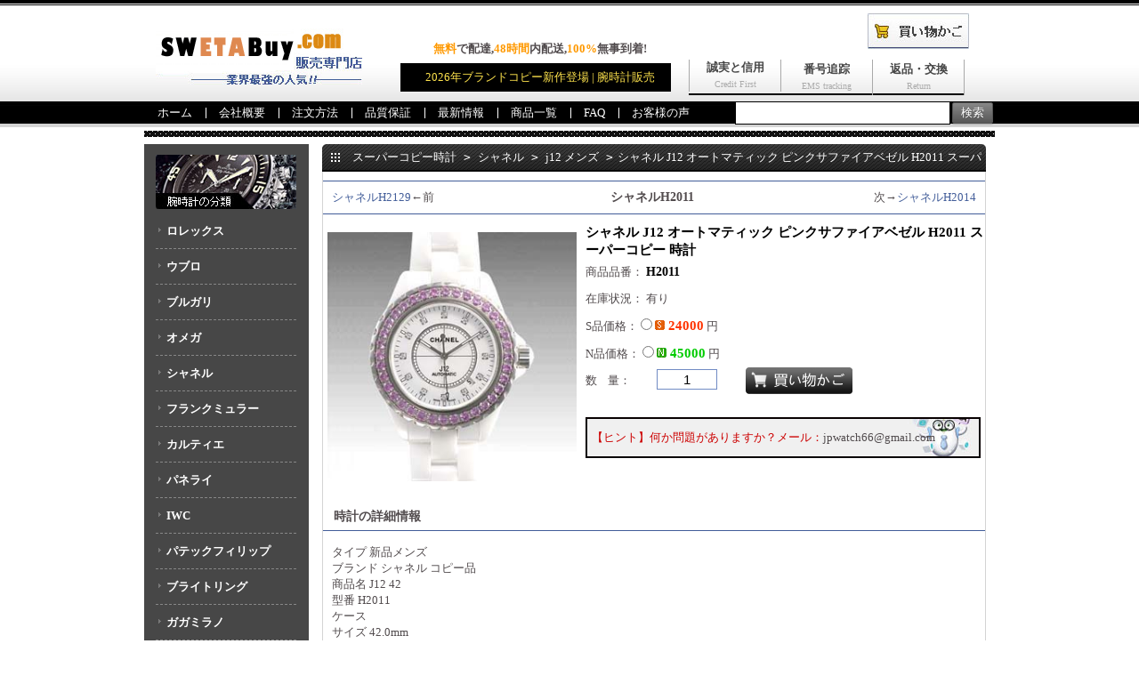

--- FILE ---
content_type: text/html; charset=UTF-8
request_url: https://www.swetabuy.com/chanel/2318.html
body_size: 4060
content:

<!DOCTYPE html>
<html lang="ja">
<head>
<meta charset="utf-8">
<title>シャネル J12 オートマティック ピンクサファイアベゼル H2011 スーパーコピー 時計</title>
<link rel="canonical" href="https://www.swetabuy.com/chanel/2318.html" /><meta name="robots" content="noarchive" />
<base href="https://www.swetabuy.com/" />
<link href="https://www.swetabuy.com/includes/main.css" rel="stylesheet" type="text/css" />
<script type="text/javascript" src="https://www.swetabuy.com/includes/js/jquery-1.4.2.min.js"></script>
<script type="text/javascript" src="https://www.swetabuy.com/includes/js/global.js"></script>
<script charset="UTF-8" id="LA_COLLECT" src="//sdk.51.la/js-sdk-pro.min.js"></script>
<script>LA.init({id:"K1GGlzYiN8FIFRKu",ck:"K1GGlzYiN8FIFRKu"})</script>
</head>
<body>

<div class="headerBG">
  <div class="header">
	<div class="top">
	  <div class="logo"><a href="https://www.swetabuy.com/" title="スーパーコピー時計 N品"><img src="https://www.swetabuy.com/images/logo.gif" alt="スーパーコピー時計 N品" /></a></div>
      <div class="postage">
        <div class="postage_div1"><font style="color:#F90">無料</font>で配達,<font style="color:#F90">48時間</font>内配送,<font style="color:#F90">100%</font>無事到着!</div>
        <div class="postage_div2">2026年ブランドコピー新作登場 | 腕時計販売</div>
      </div>
	  <div class="trolley">
	    <div class="eee">
		<div class="eee2" style="float:right;"><a href="https://www.swetabuy.com/shopping_cart.html" rel="nofollow"><img src="https://www.swetabuy.com/images/trolley.jpg" class="cart" alt="買い物かご" /></a></div>
        </div>
		<ul>
		  <li class="hover" style="width:102px; text-align:center;"><span class="japanese">誠実と信用</span><br /><span class="english">Credit First</span></li>
		  <li><a href="http://www.post.japanpost.jp/index.html" target="_blank" rel="nofollow"><span class="japanese">番号追踪</span><br /><span class="english">EMS tracking</span></a></li>
		  <li><a href="https://www.swetabuy.com/info3.html" rel="nofollow"><span class="japanese">返品・交換</span><br><span class="english">Return</span></a></li>
		</ul>
	  </div>
	</div>
    <div class="navs">
	  <div class="nav">
	    <ul>
	      <li class="hover"><a href="https://www.swetabuy.com/">ホーム</a></li>
	      <li><a href="https://www.swetabuy.com/info1.html" rel="nofollow">会社概要</a></li>
	      <li><a href="https://www.swetabuy.com/info2.html" rel="nofollow">注文方法</a></li>
          <li><a href="https://www.swetabuy.com/info4.html" rel="nofollow">品質保証</a></li>
	      <li><a href="https://www.swetabuy.com/article_cat.html">最新情報</a></li>
	      <li><a href="https://www.swetabuy.com/sitemap.html">商品一覧</a></li>
	      <li><a href="https://www.swetabuy.com/info5.html" rel="nofollow">FAQ</a></li>
          <li><a href="https://www.swetabuy.com/reviews.html">お客様の声</a></li>
	    </ul>
	  </div>
	  <div class="search"><form name="FormSearch" action="https://www.swetabuy.com/search.html" method="get"><i class="glyphicon-search"></i><input id="search_box" class="form-control" name="seach" type="text" /><input id="button" class="button b_gray" type="submit" value="検索" /></form></div>
	</div>
  </div>
  <span class="clear"></span>
</div><div class="contains">
	<div class="article">
        <div class="bread-crumbs">
          <div class="bread-crumbs-left"></div>
          <div class="bread-crumbs-main">
			 <div class="mian" vocab="https://schema.org/" typeof="BreadcrumbList"><li property="itemListElement" typeof="ListItem"><a property="item" typeof="WebPage" href="https://www.swetabuy.com/"><span property="name">スーパーコピー時計</span></a><meta property="position" content="1"></li><code>&gt;</code><li property="itemListElement" typeof="ListItem"><a property="item" typeof="WebPage" href="https://www.swetabuy.com/chanel/"><span property="name">シャネル</span></a><meta property="position" content="2"></li><code>&gt;</code><li property="itemListElement" typeof="ListItem"><a property="item" typeof="WebPage" href="https://www.swetabuy.com/chanel/set15.html" itemprop="url"><span property="name">j12 メンズ</span></a><meta property="position" content="3"></li><code>&gt;</code><li property="itemListElement" typeof="ListItem"><span property="name">シャネル J12 オートマティック ピンクサファイアベゼル H2011 スーパーコピー 時計</span><meta property="position" content="4"></div>
          </div>
          <div class="bread-crumbs-right"></div>
        </div>
        
        <div class="layout" itemscope itemtype="http://schema.org/Product">
          <div class="productName">
            <div class="up">
			<a href="https://www.swetabuy.com/chanel/2317.html">シャネルH2129</a>←前            
            </div>
            <div class="this">シャネルH2011</div>
            <div class="down">
			次→<a href="https://www.swetabuy.com/chanel/2319.html">シャネルH2014</a>
            </div>
          </div>
          <div class="productGood">
            <div class="productImage"><img src="https://www.swetabuy.com/images/v/chanel/2013326155343.jpg" alt="H2129 スーパーコピー" width="280" itemprop="image" /></div>
            <div class="productContent m_contents">
            	<form name="myform" method="post" action="https://www.swetabuy.com/shopping_cart.html" onsubmit="return check_pro();">
                <ul>
                  <li><h1 itemprop="name">シャネル J12 オートマティック ピンクサファイアベゼル H2011 スーパーコピー 時計</h1></li>
                  <li>商品品番： <font class="font6"><span itemprop="model">H2011</span></font></li>
                  <li>在庫状況： 有り</li>
                  <div id="price" itemprop="offers" itemscope itemtype="http://schema.org/AggregateOffer">
                                    <li>S品価格： <label><input name="quality" type="radio" value="s" />&nbsp;<span class="font-s" itemprop="lowPrice">24000</span> 円</label></li>                  <li>N品価格： <label><input name="quality" type="radio" value="n" />&nbsp;<span class="font-n" itemprop="highPrice">45000</span> 円</label></li>                  <meta itemprop="priceCurrency" content="JPY" />
				  </div>
                  <li><div class="haha"><div class="haha1">数&nbsp;&nbsp;&nbsp;&nbsp;量：</div><div class="haha2"><input type="text" onkeypress="if(event.keyCode&lt;45||event.keyCode&gt;57) event.returnValue=false;" value="1" name="num" class="wei5">&nbsp;&nbsp;</div><div class="haha3"><input width="120" type="image" height="30" src="https://www.swetabuy.com/images/add.gif" id="wei"></div></div><br class="clear"></li>
                </ul>
            	<input name="action" type="hidden" value="incart" />
            	<input name="products_id" type="hidden" value="2318" />
                </form>
              <div class="productQA">
                <p>【ヒント】何か問題がありますか？メール：<a href="/cdn-cgi/l/email-protection#b7ddc7c0d6c3d4df8181f7d0dad6dedb99d4d8da" rel="nofollow"><span class="__cf_email__" data-cfemail="a7cdd7d0c6d3c4cf9191e7c0cac6cecb89c4c8ca">[email&#160;protected]</span></a></p>
              </div>
            </div>
          </div>
          <div class="productDetails">
            <div class="top">時計の詳細情報</div>
            <div class="info" itemprop="description">
            <p>
タイプ 新品メンズ <br />
ブランド シャネル コピー品<br />
商品名 J12 42 <br />
型番 H2011 <br />
ケース<br />
サイズ 42.0mm <br />
付属品 内.外箱
</p>
<p>機械 自動巻き <br />
材質名 ホワイトセラミック
</p>
<p align="center">
	<img title="偽物CHANELシャネル時計 スーパーコピーJ12 オートマティック ピンクサファイアベゼル H2011" alt="偽物CHANELシャネル時計 スーパーコピーJ12 オートマティック ピンクサファイアベゼル H2011" src="/upload/chanel/20130326150612_3906.jpg" /> 
</p>
<p align="center">
	<img title="偽物CHANELシャネル時計 スーパーコピーJ12 オートマティック ピンクサファイアベゼル H2011" alt="偽物CHANELシャネル時計 スーパーコピーJ12 オートマティック ピンクサファイアベゼル H2011" src="/upload/chanel/20130326150640_1093.jpg" /> 
</p>
<p align="center">
	<img title="偽物CHANELシャネル時計 スーパーコピーJ12 オートマティック ピンクサファイアベゼル H2011" alt="偽物CHANELシャネル時計 スーパーコピーJ12 オートマティック ピンクサファイアベゼル H2011" src="/upload/chanel/20130326150734_0625.jpg" /> 
</p>
<p align="center">
	<br />
<img title="偽物CHANELシャネル時計 スーパーコピーJ12 オートマティック ピンクサファイアベゼル H2011" alt="偽物CHANELシャネル時計 スーパーコピーJ12 オートマティック ピンクサファイアベゼル H2011" src="/upload/chanel/20130326150834_9531.jpg" /> 
</p>
<p align="center">
	<img title="偽物CHANELシャネル時計 スーパーコピーJ12 オートマティック ピンクサファイアベゼル H2011" alt="偽物CHANELシャネル時計 スーパーコピーJ12 オートマティック ピンクサファイアベゼル H2011" src="/upload/chanel/20130326150848_5937.jpg" /> 
</p>



            </div>
          </div>

	    
	<a name="item_reviews"></a>
        
	<div class="write_review"><a name="write"></a>
		<div class="redTitle">この商品に関するレビューを書く</div>
	    <form id="submitRevied" name="form1" method="post" action="" class="form-horizontal">
		<input name="action" type="hidden" value="addsave" />
		<input name="products_id" type="hidden" value="2318" />
<div class="write-review">
			  <dl class="overall-rating">
                	<dt>評価:
                    <select name="rating" id="rating">
                    	<option value="">---選びます---</option>
                        <option value="1">★☆☆☆☆ （良くない）</option>
                        <option value="2">★★☆☆☆ （あまり良くない）</option>
                        <option value="3">★★★☆☆ （普通）</option>
                        <option value="4">★★★★☆ （良い）</option>
                        <option value="5">★★★★★ （非常に良い）</option>
                    </select></dt>
                    <span class="errorInfo" id="ratingTip"></span>
                </dl>
				<dl class="your-review">
                	<dt>名前:</dt>
                    <dd><input type="text" class="wirte-review-text" value="" maxlength="25" name="customer_name" id="customer_name">
                    	<p class="errorInfo" id="customer_nameTip"></p></dd>
                </dl>
				<dl class="your-review">
                	<dt>レビュー内容: </dt>
                    <dd>
                    	<textarea maxlength="3000" name="reviewContent" id="review_content" class=""></textarea>
                        <p class="errorInfo" id="review_contentTip"></p>  
                  </dd>
                </dl>
				<div class="review-operate">
					<input type="submit" id="FormSubmit" style="height: 35px; width: 195px;" onclick="submitCreation();return false;" class="btn b_red" value="投稿する">
                </div>
		</div>
        </form>
   	</div>
	</div>

	    <div class="common">
    <div class="common-top">
      <div class="common-bg-left"></div>
      <div class="common-bg-main"><li>関連商品<span style="float:right;">More→<a href="https://www.swetabuy.com/chanel/">シャネルスーパーコピー</a></span></li></div>
      <div class="common-bg-right"></div>
    </div>
    <div class="common-main gallery">
    <ul>
    		
      <li><a title="シャネル J12 38mm　ラバーブレス H0684 時計" href="https://www.swetabuy.com/chanel/2224.html">
        <span class="watch-img"><img src="https://www.swetabuy.com/images/l/chanel/20136201011687.jpg" width="175" height="175" /></span><span class="watch-name">シャネル J12 38mm　ラバーブレス H0684 時計</span></span></a>
        <span class="watch-price">
			            <font class="font-s">24900</font><br>            <font class="font-n">45000</font>
        </span>
      </li>
        		
      <li><a title="シャネル J12 メンズ H0970 コピー 時計" href="https://www.swetabuy.com/chanel/2254.html">
        <span class="watch-img"><img src="https://www.swetabuy.com/images/l/chanel/2013431522546.jpg" width="175" height="175" /></span><span class="watch-name">シャネル J12 メンズ H0970 コピー 時計</span></span></a>
        <span class="watch-price">
			            <font class="font-s">25800</font><br>            <font class="font-n">45000</font>
        </span>
      </li>
        		
      <li><a title="シャネル J12 レディース H2569 コピー 時計" href="https://www.swetabuy.com/chanel/2260.html">
        <span class="watch-img"><img src="https://www.swetabuy.com/images/l/chanel/2013431511328.jpg" width="175" height="175" /></span><span class="watch-name">シャネル J12 レディース H2569 コピー 時計</span></span></a>
        <span class="watch-price">
			            <font class="font-s">25900</font><br>            <font class="font-n">45000</font>
        </span>
      </li>
        		
      <li><a title="シャネル J12 セラミック 38 H1629 時計" href="https://www.swetabuy.com/chanel/2293.html">
        <span class="watch-img"><img src="https://www.swetabuy.com/images/l/chanel/2013326166546.jpg" width="175" height="175" /></span><span class="watch-name">シャネル J12 セラミック 38 H1629 時計</span></span></a>
        <span class="watch-price">
			            <font class="font-s">23900</font><br>            <font class="font-n">45000</font>
        </span>
      </li>
        		
      <li><a title="シャネル J12 セラミック33 H1634 スーパーコピー 時計" href="https://www.swetabuy.com/chanel/2308.html">
        <span class="watch-img"><img src="https://www.swetabuy.com/images/l/chanel/20133261529406.jpg" width="175" height="175" /></span><span class="watch-name">シャネル J12 セラミック33 H1634 スーパーコピー 時計</span></span></a>
        <span class="watch-price">
			            <font class="font-s">23900</font><br>            <font class="font-n">45000</font>
        </span>
      </li>
        		
      <li><a title="シャネル  J12 H1008 41mm　　セラミック スーパーコピー 時計" href="https://www.swetabuy.com/chanel/2331.html">
        <span class="watch-img"><img src="https://www.swetabuy.com/images/l/2014/H1008.jpg" width="175" height="175" /></span><span class="watch-name">シャネル  J12 H1008 41mm　　セラミック スーパーコピー 時計</span></span></a>
        <span class="watch-price">
			            <font class="font-s">27900</font><br>            <font class="font-n">46000</font>
        </span>
      </li>
        		
      <li><a title="シャネル J12 zH3102 GMT セラミック 38mm" href="https://www.swetabuy.com/chanel/2338.html">
        <span class="watch-img"><img src="https://www.swetabuy.com/images/l/2014/zH3102.jpg" width="175" height="175" /></span><span class="watch-name">シャネル J12 zH3102 GMT セラミック 38mm</span></span></a>
        <span class="watch-price">
			            <font class="font-s">24500</font><br>            <font class="font-n">45000</font>
        </span>
      </li>
        		
      <li><a title="最新の春と夏の2015年、シャネル  エッフェル塔の流砂シリーズ コピー 時計" href="https://www.swetabuy.com/chanel/2345.html">
        <span class="watch-img"><img src="https://www.swetabuy.com/images/l/2015/H4864.jpg" width="175" height="175" /></span><span class="watch-name">最新の春と夏の2015年、シャネル  エッフェル塔の流砂シリーズ コピー 時計</span></span></a>
        <span class="watch-price">
			            <font class="font-s">24400</font><br>            <font class="font-n">42600</font>
        </span>
      </li>
            </ul>
    <br class="clear">
    </div>
  </div>
        <br class="clear">
	</div>
	
	<script data-cfasync="false" src="/cdn-cgi/scripts/5c5dd728/cloudflare-static/email-decode.min.js"></script><script type="text/javascript" src="https://www.swetabuy.com/includes/pages/left.js"></script>
    <div class="contentNull"></div>
</div><div class="footer">
	    <div class="copyright"><p>Copyright &copy; 2018 swetabuy時計、ブランド<a href="https://www.swetabuy.com/"><strong>スーパーコピー</strong></a>時計 送料無料。</p></div>
    <div style="padding-bottom:10px;"><img src="https://www.swetabuy.com/images/bank.gif"></div>
	 </div>
</body>
</html>

--- FILE ---
content_type: text/css
request_url: https://www.swetabuy.com/includes/main.css
body_size: 6899
content:
/*resetting begin*/
* {margin: 0;padding: 0;}
body {color: #514b4d; font-family: Arial, Helvetica, sans-serif;font-size: 13px;line-height: 18px;/background-color:#F1F1F1;font-family:ＭＳ ゴシック;}
@font-face{font-family:'Glyphicons Halflings';src:url('fonts/glyphicons-halflings-regular.eot');src:url('fonts/glyphicons-halflings-regular.eot?#iefix') format('embedded-opentype'),url('fonts/glyphicons-halflings-regular.woff') format('woff'),url('fonts/glyphicons-halflings-regular.ttf') format('truetype'),url('fonts/glyphicons-halflings-regular.svg#glyphicons_halflingsregular') format('svg')}
ul,ol,li,dl,dt,dd {list-style-type: none;}
h1,h2,h3,h4,h5,h6 {font-size: 12px;font-weight: normal;}
address, caption, cite, code, dfn, th, abbr, var { font-style: normal; font-weight: normal;}
input,select,textarea{border:1px solid;border-top-color:#000;border-right-color:#000;border-bottom-color:#000;border-left-color:#000}
img{border-top-style:none;border-right-style:none;border-bottom-style:none;border-left-style:none}
a{color:#514b4d;text-decoration:none}
a:hover{color:#24b8d4;text-decoration:underline}
.clear{clear:both!important; float:none!important; font-size:0px!important; line-height:0px!important; zoom:1; height:auto;}
a:link, a:visited{text-decoration:none;}
a:hover, a:active{text-decoration:underline;outline:none!important;*hide-focus:expression(this.hideFocus=true);}
/*resetting end*/
.contains{width:956px;margin-top:0;margin-right:auto;margin-bottom:0;margin-left:auto;text-align:left; padding-top:8px;}
.font-a { color: #6699ff; font-size: 15px; font-weight: bold; background:url(../images/a.gif) 0px 2px no-repeat; padding-left:15px;}
.font-s { color: #ff3300; font-size: 15px; font-weight: bolder; background:url(../images/s.gif) 0px 2px no-repeat; padding-left:15px;}
.font-n { color: #00cc00; font-size: 15px;font-weight: bolder; background:url(../images/n.gif) 0px 2px no-repeat; padding-left:15px;}
.font6 { color: #000000; font-size: 14px; font-weight: bold;}
.yellow {color: #f99406;}
.red{ color:red; font-weight:bold;}
.gray{ color:gray;}
.g_t_c{ text-align:center;}
/*warnings, errors, messages*/
.messageStackWarning, .messageStackError, .messageStackSuccess, .messageStackCaution {padding:0.2em;border:1px solid #000000;line-height:1.8em; }
.messageStackWarning, .messageStackError {background-color:#ff0000;color:#ffffff; }
.messageStackSuccess {background-color:#99FF99;color:#000000; }
.messageStackCaution {background-color:#FFFF66;color:#000000; }
hr{height:1px; border:none; border-top:#CECECE 1px solid; }
[class^="glyphicon-"],[class*=" glyphicon-"]{display: inline-block;font-family: "Glyphicons Halflings";font-style: normal; font-weight:400; line-height:1; position: relative;top: 1px;}
.glyphicon-home::before {content: "\e021";}
.elStar{ font-size:15px;}
.elStar .straWord { font-size:13px;}
.glyphicon-star:before{content:"\e006"}.glyphicon-star-empty:before{content:"\e007"}
/******************************Nav**********************/
.bread-crumbs-left{float:left;background:url(../images/allbgs.png) 0px -149px no-repeat;width:5px;height:31px;}
.bread-crumbs-main{float:left;background:url(../images/allbgs.png) 0px -118px repeat-x;width:736px;height:31px;overflow:hidden;}
.bread-crumbs-main h3{background:url(../images/hotGoodsh4.png) no-repeat 5px center;text-indent:26px;color:#FFF;line-height:30px;height:30px;}
.bread-crumbs-main h3 a{color:#FFF;}

.bread-crumbs-right{float:left;background:url(../images/allbgs.png) no-repeat 0px -25px;width:5px;height:31px;}

.mian{background: rgba(0, 0, 0, 0) url("../images/hotGoodsh4.png") no-repeat scroll 5px center; color: #fff; height: 30px; line-height: 30px; text-indent: 26px;}
.mian li{ display:inline;}
.mian code{ margin:0 5px;}
.mian a { color:#FFFFFF; padding:1px 3px;}

/*header begin*/
.topmar{width:956px; margin:0px auto;}
.headerBG{background:url(../images/allbgs.png) 0px -211px repeat-x;}
.header{width: 956px;margin:0 auto;text-align: left;}
.top{height:114px;}
.logo{float:left;padding:32px 43px 0 13px;}
.postage{float:left; width:304px; text-indent:10px; height:64px; margin-right:20px; margin-top:39px;}
.postage_div1{height:32px;line-height:32px;font-weight:bold;text-align:center;margin:0px auto;}
.postage_div2{height:32px;line-height:32px;color:#ffe44d; text-align:center; margin:0px auto;background-color:black;}
.trolley{float:left;padding-top:15px;}
.trolley p{height:52px;}
.trolley img{float:left;}
.leaguer{margin-left:7px;margin-right:19px;}
.trolley ul{clear:both;width:310px;height:38px;border-bottom:2px solid #000;}
.trolley li{float:left;border-right:1px solid #A9A9A9;}
.trolley ul .hover{border-left:1px solid #A9A9A9;}
.trolley li a{line-hieght:30px;text-align:center;display:block;width:102px;hieght:26px;padding-top:2px;padding-bottom:2px;}
.trolley li a:hover{text-decoration:none;background-color:#5F5F5F;}
.japanese{color:#464646;font-weight:bold;line-height:14px;}
.english{font-size:10px;color:#ABABAB;line-height:12px;}
.trolley li a:hover .japanese{color:#FFF;}
.navs{background-image:url(../images/navs.gif);background-repeat:repeat-x;background-position:left bottom;width:956px;height:40px;}
.nav{float:left;}
.nav li{float:left;}
.nav li a{color:#FFF;line-height:25px;text-align:center;background-image:url(../images/nav.gif);background-repeat:no-repeat;background-position:left center;display:inline-block;width:auto;height:25px;padding:0 15px;}
.nav li a:hover{color:#24b8d4;background:url(../images/allbgs.png) 0px 0px repeat-x;}
.nav li a.red{ color:red;}
.nav .hover a{background-image:none;}
.search{float:right;padding-top:0px;}
#search_box{line-height:12px;padding:4px 5px 5px 5px;width:230px;}
#button{color:#FFF;line-height:21px;text-align:center;background-color:#000;width:46px;height:24px;cursor:pointer; padding:0px; border-radius:2px;}
.eee {float: left;height: 52px;line-height: 52px; width: 315px;}

/*---------Left--Categories------*/
.slidebar{float:left;padding-right:15px; width:185px;}
.menu{background-color:#474747;padding:12px 13px 0 13px;margin-bottom:8px;}
.menu1{position:relative;}
.menu li{width:158px;height:40px;}
.menu li a{color:#FFF; font-weight:bold; line-height:39px;text-indent:12px;display:block;width:158px;height:39px;border-bottom:1px dashed #878787;overflow:hidden;}
.menu1 a{background:url(../images/menu.gif) no-repeat 3px 16px;}
.menu li a:hover{color:#fde44c;}
.menu1 a:hover{background:url(../images/menu1.gif) no-repeat 0 6px;}
.menu2{background-color:#474747;position:absolute;left:158px;top:0;display:none;z-index:999;}
.menu2 li{ height:34px;}
.menu2 li a{background-image:none; height:34px; line-height:34px;}
.menu2 a:hover{background:url(../images/menu2.gif) no-repeat 0 10px;}

.guide_list { padding: 8px 8px 10px 5px; border: 2px solid #C15779; width:155px;}
.guide_list li { border-bottom: 1px solid #ED98D8;}
.guide_list li a { color: #000000; font-size: 12px; font-weight: bold; text-decoration: none; padding: 6px 8px; display: block;}
.guide_list li:hover { background:#FFDFF7;}

/*-------------Home----------------*/
.article{float:right;width:756px;}
.layout{clear:both;width:744px;border:1px solid #d4d4d4;border-top:none;padding-top:10px;}
.cao2all{float:left;width:756px;height:auto;margin-bottom:5px;}
.contentNull{background:transparent url(../images/contentNull.gif) repeat-x scroll 0 0;clear:both;height:15px;width:956px}
.clearfix::after {display: block; visibility: hidden; clear: both; height: 0; content: '.'; }

.tokei-item{background:url(../images/hotGoods.gif) repeat;clear:both;width:746px;padding:5px;-moz-border-radius:5px;-webkit-border-radius:5px; margin:10px 0px;}
.tokei-item h1{color:#FFF;font-size:14px;font-weight:bold;line-height:24px;text-indent:20px;background:url(../images/hotGoodsh4.png) no-repeat 4px 7px;height:30px;}
.tokei-item-title{color:#FFF;font-size:14px;font-weight:bold;line-height:24px;text-indent:20px;background:url(../images/hotGoodsh4.png) no-repeat 4px 7px;height:30px;}
.tokei-item-main{background-color: #F3F3F3; padding:5px 2px 5px 4px;}
.tokei-item-main ul {margin-left: 10px;}
.tokei-item-main ul::after{display: block; visibility: hidden; clear: both; height: 0; content: '.';}
.tokei-item-main li{float:left;width:175px;height:270px; margin-right:7px; margin-top:5px;}
.tokei-item-main li .tokei-img{}
.tokei-item-main li .tokei-name{display: block; font-size: 12px; margin-top: 3px; line-height: 14px; height: 42px; margin-bottom: 3px; overflow: hidden;}
.tokei-item-main li .tokei-price{line-height: 20px; display:block;}

.left-tokei{ float:left;}
.left-tokei-title { height:36px; width:185px; background: url(../images/hotGoods.gif) repeat;}
.left-tokei-title p{color:#FFF;font-size:14px;font-weight:bold;line-height:24px;text-indent:20px;background:url(../images/hotGoodsh4.png) no-repeat 4px 12px;height:30px; line-height:36px;}
.left-tokei-main{ background:#000000;}
.left-tokei-main li{text-align:center;}
.left-tokei-main li .tokei-name{display: block; line-height: 14px; height: 42px; margin-bottom: 3px; overflow: hidden; color:#CCCCCC;}

.reviews-watch-home{background-color: #F3F3F3; padding:5px 2px 5px 4px;}
.reviews-watch-home a.img {border: 0 none;display: block;float: left;height: 80px;line-height: 100px;margin: 0 3px 5px 0;overflow: hidden;position: relative;width: 70px;z-index: 1;}
.reviews-watch-home .list{ border-bottom:1px #CCCCCC dotted; padding:5px 5px 0;}
.reviews-watch-home .r_Left { float:left;  width:95px;}
.reviews-watch-home .r_Right{ float:left; width:620px;}
/*-----categories-------*/
.brand-note{float:left;width:744px;height:auto;margin-bottom:8px;clear:both;}
.brand-note-left{float:left;width:260px;height:auto;}
.brand-note-img{float:left;width:240px;height:auto;padding:10px 8px 10px 8px;}
.brand-note-h1{float:left;width:260px;height:auto;overflow:hidden; text-align:center;}
.brand-note-info{float:left;width:468px;height:auto;padding:10px 8px 10px 8px;overflow:hidden}
.brand-note-count{background-color:#E5E5E5;font-weight:lighter;padding:5px;}

.two-category{float:left;height:auto;padding-left:16px;padding-top:12px;padding-bottom:10px;background-color:#474747}
.two-category li{float:left; width:158px; height:33px;text-align:left;line-height:33px; padding-left:20px; background-image:url(../images/ps_bg.gif); background-repeat:no-repeat;}
.two-category li a{color:#FFFFFF}
.two-category li a:hover{color:#FFFFFF;text-decoration:underline}

.gallery{ float:left;}
.gallery ul{ margin-left:10px;}
.gallery li{float:left;width:175px;height:275px; margin-right:7px; margin-top:5px;margin-bottom:8px; padding-top:5px;padding-bottom:5px;}
.gallery li .watch-img{}
.gallery li .watch-name{display: block; font-size: 12px; margin-top: 3px; line-height: 14px; height: 42px; margin-bottom: 3px; overflow: hidden;}
.gallery li .watch-price{line-height: 20px; display:block;}
.gallery li .watch-price .font-a{ margin-right:8px;}
.gallery li.no4 {margin-right: 0px;}
.xystar{ font-size:14px;}
/*------Replica-watches-info------*/
.productName{line-height:36px;width:744px;height:36px;border-top:1px solid #425d99;border-bottom:1px solid #425d99;}
.up{float:left;width:240px;padding-left:10px;}
.this{float:left;text-align:center;font-size:14px;font-weight:bold;width:240px;height:36px;overflow:hidden;}
.down{float:right;text-align:right;width:240px;padding-right:10px;}
.up a,.down a{color:#425d99;}
.productGood{clear:both;padding-top:10px;}
.productImage{float:left;width:280px;min-height:280px;padding:10px 10px 10px 5px;;}
.productContent{float:left;width:449px;}
.productContent ul{padding-bottom:8px;}
.productContent li{line-height:30px;}
.productContent li h1{font-size:15px;font-weight:bold;color:#000000;overflow:hidden;width:450px; line-height:20px;}
.wei5{text-align:center;line-height:12px;width:60px;height:15px;padding:3px;border:1px solid #718bc4;font-size:15px;}
.productQA{float:left;color:#cc0000;line-height:22px;background:url(../images/productQA.jpg) no-repeat right center;background-color:#F0F0F0;width:430px;padding:5px;padding-top:10px;padding-bottom:10px;margin-top:8px;border:2px solid #070001;}

.productDetails{clear:both;padding-top:10px;}
.productDetails .top{font-size:14px;font-weight:bold;line-height:30px;text-indent:12px;width:744px;height:30px;border-bottom:1px solid #425d99;}
.info{width:724px;padding:10px;}
.info img{display:block;margin-top:10px;}
.info table{ width:60%;border:1px solid #DFDFDF; border-collapse:collapse; }
.info table th { padding:6px; border:1px solid #DFDFDF; background:none repeat scroll 0 0 #F4F5F0; text-align:left; font-weight:normal; }
.info table td{padding:6px;  border:1px solid #DFDFDF; }
.info p{ margin-top:5px; }
.info dt{ margin-bottom:10px; border-bottom:1px solid #CCCCCC; font-weight:bold; font-size:14px; }

.common{width:746px;padding-top:15px;}
.common-top{height:31px;}
.common-bg-left{float:left;background:url(../images/allbgs.png) no-repeat 0px -56px;height:31px; width:5px;height:31px;}
.common-bg-main{float:left;background:url(../images/allbgs.png) 0px -87px repeat-x;width:736px;height:31px;}
.common-bg-main li{background:url(../images/topGoodsTitleMiddleH3.gif) no-repeat 5px center;text-indent:26px;color:#464646;line-height:30px;height:30px;}
.common-bg-main li a{color:#0050ff;}
.common-bg-right{float:left;background:url(../images/allbgs.png) no-repeat 0px -180px;width:5px;height:31px;}
.common-main{clear:both;width:744px;border:1px solid #d4d4d4;border-top:none;padding-top:8px;}

/*------Replica-watches-product-reviews------*/
.btn {   -moz-border-bottom-colors: none;   -moz-border-left-colors: none;   -moz-border-right-colors: none;   -moz-border-top-colors: none;   background-color: #F5F5F5;   background-image: -moz-linear-gradient(center top , #FFFFFF, #E6E6E6);   background-repeat: repeat-x;   border-color: #CCCCCC #CCCCCC #B3B3B3;   border-image: none;   border-radius: 4px 4px 4px 4px;   border-style: solid;   border-width: 1px;   box-shadow: 0 1px 0 rgba(255, 255, 255, 0.2) inset, 0 1px 2px rgba(0, 0, 0, 0.05);   color: #333333;   cursor: pointer;   display: inline-block;   font-family: Verdana,Helvetica,Arial,sans-serif;   font-size: 13px;   line-height: 18px;   margin-bottom: 0;   padding: 4px 10px;   text-align: center;   text-shadow: 0 1px 1px rgba(255, 255, 255, 0.75);   vertical-align: middle;}
.btn:hover { background-color: #E6E6E6; background-position: 0 -15px; color: #333333; text-decoration: none; transition: background-position 0.1s linear 0s;}
.btn.active, .btn:active { background-color: #E6E6E6; background-image: none; box-shadow: 0 2px 4px rgba(0, 0, 0, 0.15) inset, 0 1px 2px rgba(0, 0, 0, 0.05); outline: 0 none;}
.btn-success { background-color: #DA4F49;  background-image: -moz-linear-gradient(center top , #EE5F5B, #BD362F); border-color: rgba(0, 0, 0, 0.1) rgba(0, 0, 0, 0.1) rgba(0, 0, 0, 0.25);}
.btn-success, .btn-success:hover, .btn-info, .btn-info:hover, .btn-inverse, .btn-inverse:hover {color: #FFFFFF;text-shadow: 0 -1px 0 rgba(0, 0, 0, 0.25);}
.btn-success:hover, .btn-success:active, .btn-success.active, .btn-success.disabled, .btn-success[disabled] { background-color: #BD362F;}
.btn-mini { font-size: 11px; line-height: 13px; padding: 2px 6px;}
/* star */
.star { cursor: pointer; font-size:16px;}
#prReviews { margin-top: 30px;}
#prReviews .top { border-bottom: 1px solid #425d99; font-size: 14px; font-weight: bold;height:30px;line-height: 30px; text-indent: 12px;}
.w-rebiewsblock {  margin-bottom: 20px;}
.w-prReviews p.pRating span, .w-prReviews p.pRating strong, .w-prReviews p.pRating a {}
.w-prReviews .page-heading a { float: right; font: 12px/22px verdana;}
.w-prReviews .prRevewsActsV2 { color: #666666; margin: 10px 0 10px; padding: 10px;}
.w-prReviews .prRatingV2 { color: #333333; font: 14px Verdana;}
.w-prReviews p .reviewNums { margin-top: 4px;}
.w-prReviews p.pRating { margin: 5px 0 7px;}
.prRevewsActsV2 .score { color: #990000; font: bold 16px Verdana; padding: 0 2px; vertical-align: middle;}
.w-prReviews { color: #333333;}
.w-prReviews h4 { background: none repeat scroll 0 0 #F3F3F3; font: bold 14px/29px Verdana; padding: 0 10px 0 15px;}
.border-radius-min { border: 1px solid #DDDDDD; border-radius: 3px 3px 3px 3px;}
.w-prReviews .w-review { border-bottom: 1px solid #DDDDDD; min-height: 65px; padding: 10px; position: relative;}
.w-prReviews p.reviewInfo { margin: 0; overflow: hidden; text-indent: 0px; width: 100%;}
.w-review .reviewerInfo li { margin-bottom: 4px;}
.w-review .reviewerInfo { left: 15px; position: absolute; top: 16px; width: 172px;}
.w-review .reviewDetails {}
.w-review .reviewReply {background-color: #f7f7f7;color:#36F;display: block;margin: 5px 0px 0;padding: 5px;}
.w-reviews .verfied strong { background-position: -280px -50px; color: #458846; display: block; line-height: 14px; padding: 2px 0 1px 22px;}.w-prReviews .w-reviews .gray { color: #666666;}
.w-review  .cite-text {color: #333;font-size: 14px;font-weight: bold;line-height: 18px;}
.reviewRight { margin: 2px 0 0 182px; position: relative;}
.reviewRight .reviewer {margin-bottom: 5px;}
.form-horizontal input, .form-horizontal textarea {border-radius: 3px; box-shadow: 0 1px 2px rgba(0, 0, 0, 0.075) inset;transition: border 0.2s linear 0s, box-shadow 0.2s linear 0s;}
.redTitle { border-bottom: 1px solid #e2ccc9; color: #990000; font: 16px Georgia; margin: 10px 0 20px; padding: 0 0 10px 10px;}
.write-review { padding:0px 20px 20px;}
.write-review dl {margin-bottom: 15px;}
.write-review dt {color: #333333;  font-size: 14px;  font-weight: 700;  margin-bottom: 10px;}
.write-review select{font-size:16px; height:35px; color:#cc0000; border:1px solid #cccccc;}
.your-review input {border: 1px solid #CCCCCC;  height: 25px;  padding: 3px 5px;  width: 290px;}
.your-review textarea {border: 1px solid #CCCCCC;  height: 80px;  padding: 3px 5px;  width: 650px;}
.write-review .star {margin-left: 5px;}
.write-review .errorInfo {color: #a72d2c; font-weight:bold; margin: 0;}

/*------Replica-watches-Cart------*/
#flowtablein { margin: 0 auto; width:300px; font-size:15px; line-height:1.5;}
.flowarea { background: url("../images/main/flowright.png") no-repeat scroll right top #FFFFFF; float: left; padding: 0 10px 10px 0; width: auto;margin-right:10px;}
.flow { border: 1px solid #CCCCCC; font-size: 80%; line-height: 150%; padding: 5px; text-align: left; white-space: nowrap;}
.flowhere { background-color: #F2F2F2; border: 1px solid #CCCCCC; font-size: 80%; line-height: 150%; padding: 5px; text-align: left; white-space: nowrap;}
.flowst { color: #291026; font-weight: bold;}
.flowcom { color: #999999;}
.flowcomhere { color: #000000;}

#content{ padding:0 20px;}
.shoppingcartH1 { position:relative; width:990px; height:35px; line-height:30px; }
.shoppingcartH1 h1 { float:left; color:#EE7711; font-size:22px; }
.top-title { position:relative; z-index:11; margin-bottom:5px; height:30px; }.top-title-lt { position:absolute; bottom:0; left:0; font-weight:normal; font-size:18px; }
.main { margin:0px auto; width:1002px; }
.cart_content{margin:0px auto; }
.success {overflow:hidden;padding:0px 10px 0px 50px;border:1px solid #EED97C;background:none repeat scroll 0 0 #FFFCEB; }
.failure {overflow:hidden;padding:5px 10px 3px 50px;border:1px solid #FF0000;background:none repeat scroll 0 0 #FFB5DA; }
.nocart{ margin-bottom:20px; padding:50px 0; border:1px solid #C4D7FF;background:none repeat scroll 0 0 #F5F8FF; text-align:center; }
.nocart a{ color:#0066FF; }

.totalPrice {color:#80000A; font-weight:bold;font-size:24px; }
.checkoutBtn { display:inline-block; width:204px; height:38px; background-position:0 -727px; }
.checkoutBtn:hover { background-position:0 -770px; }
.sidebox { margin-bottom:10px; padding:0 10px 10px;border:1px solid #DDDDDD;background-color:#F6F6F6; }
.sidebox h3 { margin-bottom:5px; border-bottom:1px solid #DDDDDD; color:#000000; font-size:12px; }
.mcAfee {padding-top:10px; text-align:center; }
.verisign {padding:10px 0; text-align:center; }
.w-bp h3, .w-b h3, .w-p h3, .widget h3 {padding:6px 0; }
.o_show, .o_write{ margin:15px 0px 0 0; text-align:left; }
.o_write { }
.o_show h1, .o_write h1 { margin-bottom:5px; color:#b60014;font-size:14px; line-height:150%; }
.o_show h1, .o_write .middle {line-height:20px; }
.o_show h1, .o_write td {line-height:20px; }
.o_show h1 a, .o_write h1 a {color:#185D94; font-weight:100;font-size:12px; }
#ware_info {margin-top:10px; }
#ware_info .middle { }
#ware_info .info1 { margin-bottom:3px; padding-left:60px; height:40px; background:#ddddde; font-size:14px; line-height:40px; }
#ware_info .info2 { text-align:right; line-height:30px; }
.alertInfo { margin:0 0 5px 3px; padding:2px; border:1px solid #F34956;background:none repeat scroll 0 0 #FFECEC; color:#CC0000; }
.remarks{ width:450px; height:36px; border:1px solid #c9caca; }
.submit{ text-align:right; }
input.txt { height:23px; border:1px solid #c9caca; font-size:12px; line-height:23px; }
#consignee_addr tr{ height:33px; }
.table td{ height:35px; }
.table input[type="text"]{ height:24px; font-weight:bold; }
.o_submit { margin-bottom:0; padding:4px 20px; border-color:rgba(0, 0, 0, 0.1) rgba(0, 0, 0, 0.1) rgba(0, 0, 0, 0.25);border-width:1px; background-color:#D76A6F; background-image:-moz-linear-gradient(center top , #B91619, #CC6266); background-repeat:repeat-x; color:#FFFFFF; text-align:center; font-weight:bold; font-size:13px; line-height:18px; }
.o_submit_processing { background-image:-moz-linear-gradient(center top , #767676, #332C2C); }

/*Page*/
.page { margin: 20px; text-align: center; }
.page a { display: inline-block; margin: 0 3px; padding: 10px 14px 9px; border: 1px solid #cccccc; background-color: #F6F6F6; text-decoration: none; }
.page a:hover { background: #999999 none repeat scroll 0 0; color: #ffffff; }
.page span { display: inline-block; margin: 0 5px; padding:10px 14px 9px; border: 1px solid #77808f; background-color: #888888; color:#FFFFFF; text-decoration: none; }
.page dd{display: inline-block; }
.page dt { float: left; }
.page dt.all { margin: 3px 2px 0 15px; }
.page dt label { padding: 0 10px 0 0; }
.page_1 li { display: inline; }
.page_1 .active a { background-color: #f5f5f5; color: #777777; cursor: default; }
#infor_web {line-height: 22px; padding:0 10px; font-size:14px;}

/*news*/
.importan1{float:left;width:100%;border-bottom:1px dashed #000000;}
.atj a{ color:#009; font-weight:bold;}
.importan11{float:left; width:654px; height:26px; padding-top:6px; overflow:hidden; padding-left:10px;}
.importan12{float:left; width:70px; height:32px; line-height:32px; padding-right:10px;}
.importan1_page{float:left; width:744px; height:auto; padding-top:10px; text-align:center;}
.importan_info1{width:744px; height:30px; line-height:30px; font-size:14px; font-weight:bold; text-align:center; border-bottom:1px dashed #000000;}
.importan_info2{width:744px; height:auto; line-height:22px; padding-top:10px;}

.article .description { margin-top: 10px; color: #333; text-indent: 28px; font-size: 14px; line-height: 23px; padding:0 10px; }
.article .description a{ color: #0066FF; }
.article .jh{ margin-top:20px; line-height:25px; padding:0 10px; border-top:1px solid #CCCCCC;}

.brand_map { float:left; width:300px; height: auto; font-size:12px; line-height:22px; }
.brand_map a{ color:#0066CC; }
.brand_map a:hover{ text-decoration:underline; }
.brand_map li{ width:150px; float:left; height:87px; padding: 2px 0; text-align:center;}

.haha{float:left;width:460px;height:40px;}
.haha1{float:left;width:80px;height:40px;}
.haha2{float:left;width:100px;height:40px;}
.haha3{float:left;width:150px;height:40px;}
.haha3 input{ border:0px;}

.sitemap span{ font-size:11px;}
.sitemap { line-height:25px; }
.sitemap a{ color:#0066FF; font-size:14px; }
.sitemap .att a{ padding-right:20px;  }

.home_news{padding-left:2px; border:2px solid #000; width:179px; background:#e2e2e2;}
.home_news li{ line-height:13px; max-height:40px; overflow:hidden; margin-top:4px;}
/*footer*/
.footer{background-color:#000000; text-align:center; width:956px; margin:0 auto;}
.link{padding:10px;}
.link a{color:#25b8d3; margin:0 10px; line-height:30px;}
.copyright{color:#909090;text-align:center;clear:both;padding-top:12px;padding-bottom:15px;border-top:1px solid #363636;}
.changeDevice {font-size:17px; }
.changeDevice dl {display: inline-block;padding: 8px 8px 5px 10px;border: 1px solid #e7e7e7; background:#CCCCCC;}
.changeDevice span { font-weight:bold;}
.changeDevice a, .changeDevice span {padding: 0 5px;}
.changeDevice .phone{ background:url(../images/icon/pcmb.gif) 0 -24px no-repeat; padding-left:20px; height:30px;}
.changeDevice .pc{ background:url(../images/icon/pcmb.gif) no-repeat; padding-left:20px;}
/* gray */
.b_gray {color: #e9e9e9;border: solid 1px #555;background: #6e6e6e;background: -webkit-gradient(linear, left top, left bottom, from(#888), to(#575757));background: -moz-linear-gradient(top,  #888,  #575757);filter:  progid:DXImageTransform.Microsoft.gradient(startColorstr='#888888', endColorstr='#575757');}
.b_gray:hover {color: #CCCCCC; background: #616161;background: -webkit-gradient(linear, left top, left bottom, from(#757575), to(#4b4b4b));background: -moz-linear-gradient(top,  #757575,  #4b4b4b);filter:  progid:DXImageTransform.Microsoft.gradient(startColorstr='#757575', endColorstr='#4b4b4b');}
.b_gray:active {color: #afafaf;background: -webkit-gradient(linear, left top, left bottom, from(#575757), to(#888));background: -moz-linear-gradient(top,  #575757,  #888);filter:  progid:DXImageTransform.Microsoft.gradient(startColorstr='#575757', endColorstr='#888888');}
/* red */
.button {display: inline-block;zoom: 1; *display: inline; vertical-align: baseline; margin: 0 2px;outline: none; cursor: pointer;text-align: center;text-decoration: none;padding: .5em 2em .55em;text-shadow: 0 1px 1px rgba(0,0,0,.3);-webkit-border-radius: .5em; -moz-border-radius: .5em;border-radius: .5em;-webkit-box-shadow: 0 1px 2px rgba(0,0,0,.2);-moz-box-shadow: 0 1px 2px rgba(0,0,0,.2);box-shadow: 0 1px 2px rgba(0,0,0,.2);}
.button:hover {text-decoration: none;}
.button:active {position: relative;top: 1px;}
.medium {font-size: 12px;padding: .4em 1.5em .42em;}
.small {font-size: 11px;padding: .2em 1em .275em;}
.b_red {color: #FFFFFF; border: solid 1px #980c10;background: #d81b21;background: -webkit-gradient(linear, left top, left bottom, from(#ed1c24), to(#aa1317));background: -moz-linear-gradient(top,  #ed1c24,  #aa1317);filter:  progid:DXImageTransform.Microsoft.gradient(startColorstr='#ed1c24', endColorstr='#aa1317');}
.b_red:hover {background: #b61318;background: -webkit-gradient(linear, left top, left bottom, from(#c9151b), to(#a11115));background: -moz-linear-gradient(top,  #c9151b,  #a11115);filter:  progid:DXImageTransform.Microsoft.gradient(startColorstr='#c9151b', endColorstr='#a11115'); color:#FFFFFF;}
.b_red:active {color: #FFFFFF; background: -webkit-gradient(linear, left top, left bottom, from(#aa1317), to(#ed1c24));background: -moz-linear-gradient(top,  #aa1317,  #ed1c24);filter:  progid:DXImageTransform.Microsoft.gradient(startColorstr='#aa1317', endColorstr='#ed1c24');}